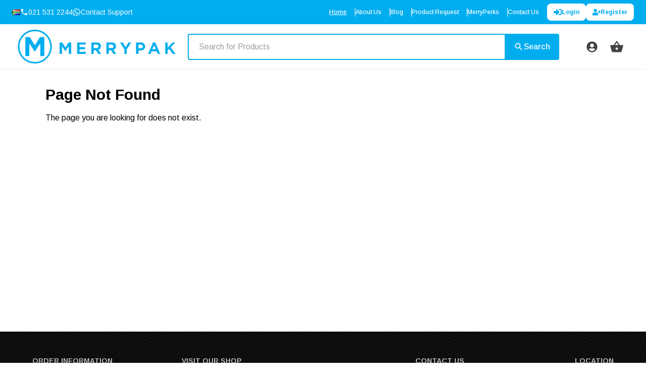

--- FILE ---
content_type: text/html; charset=utf-8
request_url: https://www.merrypak.co.za/product/carton-6-bottle-wine/
body_size: 739
content:
<!doctype html>
<html lang="en">
  <head>
    <meta charset="UTF-8" />
    <link rel="icon" type="image/svg+xml" href="/favicon.png" />
    <meta name="viewport" content="width=device-width, initial-scale=1.0" />
    <meta name="description" content="Merrypak offers premium packaging solutions including boxes, bags, wrapping paper, and party supplies. South Africa's trusted packaging supplier since 1985." />
    <title>Merrypak - Premium Packaging Solutions South Africa</title>
    <!-- Import Arimo font from Google Fonts for global use -->
    <link href="https://fonts.googleapis.com/css2?family=Arimo:wght@400;500;600;700&display=swap" rel="stylesheet">
    <!-- reCAPTCHA -->
    <script src="https://www.google.com/recaptcha/api.js" async defer></script>
    <!-- Google tag (gtag.js) -->
    <script async src="https://www.googletagmanager.com/gtag/js?id=G-H5CMNC7HJ3"></script>
    <script>
      window.dataLayer = window.dataLayer || [];
      function gtag(){dataLayer.push(arguments);}
      gtag('js', new Date());

      gtag('config', 'G-H5CMNC7HJ3');
    </script>      
    <script type="module" crossorigin src="/assets/index-dhttZd8k.js"></script>
    <link rel="stylesheet" crossorigin href="/assets/index-Ck9U6tYO.css">
  </head>
  <body>
    <div id="root"></div>
  </body>
</html>


--- FILE ---
content_type: application/javascript; charset=utf-8
request_url: https://www.merrypak.co.za/assets/not_found-DvaadepT.js
body_size: 280
content:
import{j as e,c as o}from"./index-dhttZd8k.js";const s=()=>e("div",{className:"container mx-auto px-5 py-4",children:[o("h1",{className:"text-3xl font-bold mb-4",children:"Page Not Found"}),o("p",{children:"The page you are looking for does not exist."})]});export{s as default};
